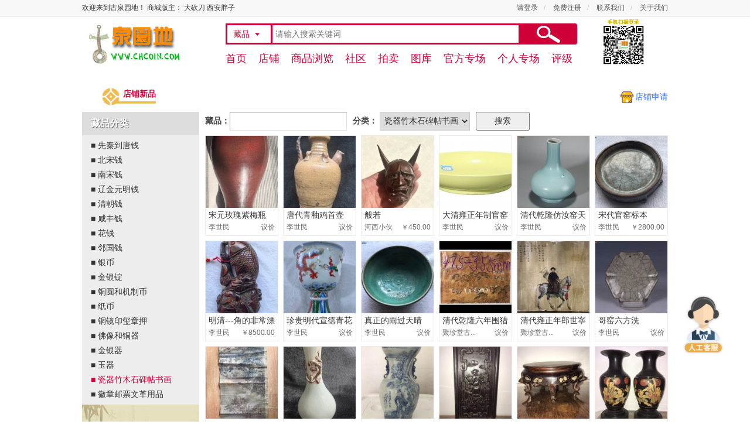

--- FILE ---
content_type: text/html; charset=UTF-8
request_url: http://shop.chcoin.com/item-0-19-0-0.html
body_size: 5723
content:
<!doctype html>
<html>
<head>
<meta charset="utf-8">
<title>瓷器竹木石碑帖书画-园地商城</title>
<meta name="keywords" content="园地商城">
<meta name="description" content="园地商城">
<link rel="stylesheet" type="text/css" href="/css/shop.css">
<script type="text/javascript">
var URL = '';
var R_URL = '';
var S_URL = 'https://static.chcoin.com';
</script>
<script type="text/javascript" src="/js/jquery.min.js"></script>
<script type="text/javascript" src="/js/layer/layer.js"></script>
<script type="text/javascript" src="/js/jquery.form.min.js"></script>
<script type="text/javascript" src="/js/shop.js"></script>
<script type="text/javascript" src="//static.chcoin.com/js/tj.pc.js"></script>
</head>
<body>

<div class="topbox">
    <div class="container">
        <ul class="toplt">
            <li>欢迎来到古泉园地！
                商城版主：
                
                    <a href="https://bbs.chcoin.com/un/%E5%A4%A7%E7%A0%8D%E5%88%80">大砍刀</a>
                
                    <a href="https://bbs.chcoin.com/un/%E8%A5%BF%E5%AE%89%E8%83%96%E5%AD%90">西安胖子</a>
                
            </li>
        </ul>
        <ul class="toprt">
            
                <li><a href="https://bbs.chcoin.com/login">请登录</a></li>
                <li> / <a href="https://bbs.chcoin.com/register">免费注册</a></li>
            
            <li> / <a href="https://www.chcoin.com/contactus.html" target="_blank">联系我们</a></li>
            <li> / <a href="https://www.chcoin.com/aboutus.html" target="_blank">关于我们</a></li>
        </ul>
    </div>
</div>

<div class="container header">
    <h1><a href="https://shop.chcoin.com/">古泉园地</a></h1>
    <div class="schbox">
        <form action="https://search.chcoin.com/" method="post" target="_blank">
        <input type="hidden" name="skey" value="4014210e" />
        <input type="hidden" name="type" value="item" />
        <div class="schbar">
            <dl class="schtype">
                <dt><a href="#item">藏品</a><i class="icon-arrowdown"></i></dt>
                <dd>
                    <a href="#shop">店铺</a>
                    <a href="#thread">帖子</a>
                    <a href="#pai">拍卖</a>
                    <a href="#user">用户</a>
                    <a href="#art">文章</a>
                </dd>
            </dl>
            <input type="text" name="kw" value="" placeholder="请输入搜索关键词" class="sch-input">
            <button type="submit" class="sch-submit">搜索</button>
        </div>
        </form>
    </div>
    
    <div class="qrbox"><img src="https://static.chcoin.com/bbs/images/qr2.png"></div>
</div>

<div class="container mainmenu">
    <ul class="indexmenu">
        <li><a href="/">首页</a></li>
        <li><a href="/listing-0-0-0.html">店铺</a></li>
        <li><a href="/item-0-0-0-0.html">商品浏览</a></li>
        <li><a href="http://bbs.chcoin.com/">社区</a></li>
        <li><a href="http://pai.chcoin.com/">拍卖</a></li>
        <li><a href="https://tuku.chcoin.com/">图库</a></li>
        <li><a href="http://pai.chcoin.com/special">官方专场</a></li>
        <li><a href="http://pai.chcoin.com/person">个人专场</a></li>
        <li><a href="http://pingji.chcoin.com/">评级</a></li>
    </ul>
</div>


<!--
<div class="menubox">
    <div class="container">
        <ul class="menu">
            <li><a href="/" class="active">商城首页</a></li>
            <li><a href="/listing-0-1-0.html">商城店铺</a></li>
            <li><a href="/listing-0-2-0.html">专区业主</a></li>
            <li><a href="/item-0-0-0.html">分类浏览</a></li>
            <li><a href="http://bbs.chcoin.com/">社区交流</a></li>
            <li><a href="http://pai.chcoin.com/">在线拍卖</a></li>
            <li><a href="http://pai.chcoin.com/special">官方专场</a></li>
            <li><a href="http://pai.chcoin.com/person">个人专场</a></li>
        </ul>
        <ul class="menu fr">
            
            <li><a href="/apply"><img src="/images/shop.png">申请店铺</a></li>
            
        </ul>
    </div>
</div>
-->

<!--
<dl class="container nav">
    <dt>
        <a href="/">首页</a> &raquo;
        <a href="/item-0-0-0.html">分类浏览</a> &raquo;
        瓷器竹木石碑帖书画
    </dt>
</dl>
-->

<dl class="container navx">
    <dt>
        <strong>店铺新品</strong>
    </dt>
    <dd>
        <p class="applyshop"><img src="/images/shop.png"><a href="/apply">店铺申请</a></p>
    </dd>
</dl>

<div class="container shopbox">
    <div class="ltbox">
        <div class="cate-title1"><h2>藏品分类</h2></div>
        <div class="catebox1">
            <ul class="shop-cate">
                
                <li><a href="/item-0-1-0-0.html">■ 先秦到唐钱</a></li>
                
                <li><a href="/item-0-2-0-0.html">■ 北宋钱</a></li>
                
                <li><a href="/item-0-3-0-0.html">■ 南宋钱</a></li>
                
                <li><a href="/item-0-24-0-0.html">■ 辽金元明钱 </a></li>
                
                <li><a href="/item-0-18-0-0.html">■ 清朝钱</a></li>
                
                <li><a href="/item-0-11-0-0.html">■ 咸丰钱</a></li>
                
                <li><a href="/item-0-10-0-0.html">■ 花钱</a></li>
                
                <li><a href="/item-0-12-0-0.html">■ 邻国钱</a></li>
                
                <li><a href="/item-0-13-0-0.html">■ 银币 </a></li>
                
                <li><a href="/item-0-25-0-0.html">■ 金银锭</a></li>
                
                <li><a href="/item-0-14-0-0.html">■ 铜圆和机制币 </a></li>
                
                <li><a href="/item-0-23-0-0.html">■ 纸币 </a></li>
                
                <li><a href="/item-0-15-0-0.html">■ 铜镜印玺章押</a></li>
                
                <li><a href="/item-0-16-0-0.html">■ 佛像和铜器</a></li>
                
                <li><a href="/item-0-21-0-0.html">■ 金银器 &nbsp; </a></li>
                
                <li><a href="/item-0-22-0-0.html">■ 玉器 </a></li>
                
                <li><a href="/item-0-19-0-0.html" class="active">■ 瓷器竹木石碑帖书画</a></li>
                
                <li><a href="/item-0-20-0-0.html">■ 徽章邮票文革用品</a></li>
                
            </ul>
        </div>
        <!-- <div class="cate-title2"><h2>热推商品</h2></div> -->
        <div class="catebox2">
            <ul>
                
                <li><a href="https://shop.chcoin.com/10065" target="_blank"><img src="https://pic2.chcoin.com/178,0114d3976bbd1576.jpg" width="100%" /></a></li>
                
                <li><a href="https://shop.chcoin.com/410014" target="_blank"><img src="https://pic2.chcoin.com/180,0114d391fcf310de.jpg" width="100%" /></a></li>
                
                <li><a href="https://shop.chcoin.com/28113" target="_blank"><img src="https://pic2.chcoin.com/178,0114d395c744f525.jpg" width="100%" /></a></li>
                
            </ul>
        </div>
    </div>
    <div class="rtbox">
        <div class="schitem">
            <form method="post" action="/item-0-0-0-0.html">
            <ul>
                <li><label>藏品：</label><input type="text" name="itemname" value="" class="w200"></li>
                <li><label>分类：</label>
                    <select name="cateid">
                        <option value="0">全部</option>
                        
                            <option value="1">先秦到唐钱</option>
                        
                            <option value="2">北宋钱</option>
                        
                            <option value="3">南宋钱</option>
                        
                            <option value="24">辽金元明钱 </option>
                        
                            <option value="18">清朝钱</option>
                        
                            <option value="11">咸丰钱</option>
                        
                            <option value="10">花钱</option>
                        
                            <option value="12">邻国钱</option>
                        
                            <option value="13">银币 </option>
                        
                            <option value="25">金银锭</option>
                        
                            <option value="14">铜圆和机制币 </option>
                        
                            <option value="23">纸币 </option>
                        
                            <option value="15">铜镜印玺章押</option>
                        
                            <option value="16">佛像和铜器</option>
                        
                            <option value="21">金银器 &nbsp; </option>
                        
                            <option value="22">玉器 </option>
                        
                            <option value="19" selected="selected">瓷器竹木石碑帖书画</option>
                        
                            <option value="20">徽章邮票文革用品</option>
                        
                    </select>
                </li>
                <li><input type="submit" value="搜索"></li>
            </ul>
            </form>
        </div>
        <ul class="itemlist">
            
            <li>
                <a href="/item/293493.html">
                    <span><img src="https://pic2.chcoin.com/Y/189,0125b9945343e087.jpg"></span>
                    <h2>宋元玫瑰紫梅瓶</h2>
                </a>
                <a href="https://shop.chcoin.com/10065"><h3>李世民 <span>议价</span></h3></a>
            </li>
            
            <li>
                <a href="/item/293207.html">
                    <span><img src="https://pic2.chcoin.com/Y/198,0129ac124b368ce2.jpg"></span>
                    <h2>唐代青釉鸡首壶</h2>
                </a>
                <a href="https://shop.chcoin.com/10065"><h3>李世民 <span>议价</span></h3></a>
            </li>
            
            <li>
                <a href="/item/293125.html">
                    <span><img src="https://pic2.chcoin.com/Y/191,012393e979b214b2.jpg"></span>
                    <h2>般若</h2>
                </a>
                <a href="https://shop.chcoin.com/117012"><h3>河西小伙 <span>￥450.00</span></h3></a>
            </li>
            
            <li>
                <a href="/item/293029.html">
                    <span><img src="https://pic2.chcoin.com/Y/182,011e40c47cad4296.jpg"></span>
                    <h2>大清雍正年制官窑黄釉盘</h2>
                </a>
                <a href="https://shop.chcoin.com/10065"><h3>李世民 <span>议价</span></h3></a>
            </li>
            
            <li>
                <a href="/item/292972.html">
                    <span><img src="https://pic2.chcoin.com/Y/175,0118e9f3901783c4.jpg"></span>
                    <h2>清代乾隆仿汝窑天球瓶</h2>
                </a>
                <a href="https://shop.chcoin.com/10065"><h3>李世民 <span>议价</span></h3></a>
            </li>
            
            <li>
                <a href="/item/292490.html">
                    <span><img src="https://pic2.chcoin.com/Y/171,010e0b079e89f051.jpg"></span>
                    <h2>宋代官窑标本</h2>
                </a>
                <a href="https://shop.chcoin.com/10065"><h3>李世民 <span>￥2800.00</span></h3></a>
            </li>
            
            <li>
                <a href="/item/291314.html">
                    <span><img src="https://pic2.chcoin.com/Y/164,01023c49946a9cb5.jpg"></span>
                    <h2>明清---角的非常漂连年有鱼</h2>
                </a>
                <a href="https://shop.chcoin.com/10065"><h3>李世民 <span>￥8500.00</span></h3></a>
            </li>
            
            <li>
                <a href="/item/290859.html">
                    <span><img src="https://pic2.chcoin.com/Y/157,fcff4e69681356.jpg"></span>
                    <h2>珍贵明代宣德青花五彩高足碗</h2>
                </a>
                <a href="https://shop.chcoin.com/10065"><h3>李世民 <span>议价</span></h3></a>
            </li>
            
            <li>
                <a href="/item/290671.html">
                    <span><img src="https://pic2.chcoin.com/Y/157,fb73f99219437f.jpg"></span>
                    <h2>真正的雨过天晴</h2>
                </a>
                <a href="https://shop.chcoin.com/10065"><h3>李世民 <span>议价</span></h3></a>
            </li>
            
            <li>
                <a href="/item/290606.html">
                    <span><img src="https://pic2.chcoin.com/Y/158,fafc3895207a8c.jpg"></span>
                    <h2>清代乾隆六年围猎图，保真。</h2>
                </a>
                <a href="https://shop.chcoin.com/410014"><h3>聚珍堂古... <span>议价</span></h3></a>
            </li>
            
            <li>
                <a href="/item/290577.html">
                    <span><img src="https://pic2.chcoin.com/Y/162,fabd094c9bf160.jpg"></span>
                    <h2>清代雍正年郎世寧画果亲王西南平定凯弦归来</h2>
                </a>
                <a href="https://shop.chcoin.com/410014"><h3>聚珍堂古... <span>议价</span></h3></a>
            </li>
            
            <li>
                <a href="/item/290576.html">
                    <span><img src="https://pic2.chcoin.com/Y/158,faaaa660e10cf7.jpg"></span>
                    <h2>哥窑六方洗</h2>
                </a>
                <a href="https://shop.chcoin.com/10065"><h3>李世民 <span>议价</span></h3></a>
            </li>
            
            <li>
                <a href="/item/290575.html">
                    <span><img src="https://pic2.chcoin.com/Y/161,fa7f947195d5b3.jpg"></span>
                    <h2>明代宫延画六张连环画，10·2平尺，保真。</h2>
                </a>
                <a href="https://shop.chcoin.com/410014"><h3>聚珍堂古... <span>议价</span></h3></a>
            </li>
            
            <li>
                <a href="/item/290574.html">
                    <span><img src="https://pic2.chcoin.com/Y/158,fa686969e36787.jpg"></span>
                    <h2>元明白釉塑贴红蟠螭纹长颈瓶</h2>
                </a>
                <a href="https://shop.chcoin.com/10065"><h3>李世民 <span>议价</span></h3></a>
            </li>
            
            <li>
                <a href="/item/290438.html">
                    <span><img src="https://pic2.chcoin.com/Y/162,f97c57d20e96be.jpg"></span>
                    <h2>元代元青花刘海吸金蟾，釉面特别细腻，保真。</h2>
                </a>
                <a href="https://shop.chcoin.com/410014"><h3>聚珍堂古... <span>议价</span></h3></a>
            </li>
            
            <li>
                <a href="/item/290104.html">
                    <span><img src="https://pic2.chcoin.com/Y/159,f65d10add60071.jpg"></span>
                    <h2>清代紫檀床头八仙、其中四仙，保真，</h2>
                </a>
                <a href="https://shop.chcoin.com/410014"><h3>聚珍堂古... <span>议价</span></h3></a>
            </li>
            
            <li>
                <a href="/item/290101.html">
                    <span><img src="https://pic2.chcoin.com/Y/158,f652ed024bddb7.jpg"></span>
                    <h2>清代黄花梨托盘保真。</h2>
                </a>
                <a href="https://shop.chcoin.com/410014"><h3>聚珍堂古... <span>议价</span></h3></a>
            </li>
            
            <li>
                <a href="/item/290100.html">
                    <span><img src="https://pic2.chcoin.com/Y/151,f64d54eb88a2c7.jpg"></span>
                    <h2>清代木漆器瓶五子凳科一对。</h2>
                </a>
                <a href="https://shop.chcoin.com/410014"><h3>聚珍堂古... <span>议价</span></h3></a>
            </li>
            
            <li>
                <a href="/item/290099.html">
                    <span><img src="https://pic2.chcoin.com/Y/157,f64b2d7b02600c.jpg"></span>
                    <h2>元代早期元青花狮子瓷尊，保真。</h2>
                </a>
                <a href="https://shop.chcoin.com/410014"><h3>聚珍堂古... <span>议价</span></h3></a>
            </li>
            
            <li>
                <a href="/item/290064.html">
                    <span><img src="https://pic2.chcoin.com/Y/154,f6096ff812fcad.jpg"></span>
                    <h2>元代元青花老寿星完美，保真。</h2>
                </a>
                <a href="https://shop.chcoin.com/410014"><h3>聚珍堂古... <span>议价</span></h3></a>
            </li>
            
            <li>
                <a href="/item/290063.html">
                    <span><img src="https://pic2.chcoin.com/Y/152,f608c110bf4cdc.jpg"></span>
                    <h2>元代元青花刘海吸金蟾，保真。</h2>
                </a>
                <a href="https://shop.chcoin.com/410014"><h3>聚珍堂古... <span>议价</span></h3></a>
            </li>
            
            <li>
                <a href="/item/289981.html">
                    <span><img src="https://pic2.chcoin.com/Y/154,f554f3529ba931.jpg"></span>
                    <h2>清代端砚有石眼，保真。</h2>
                </a>
                <a href="https://shop.chcoin.com/410014"><h3>聚珍堂古... <span>议价</span></h3></a>
            </li>
            
            <li>
                <a href="/item/289931.html">
                    <span><img src="https://pic2.chcoin.com/Y/156,f4fccfa84b34f6.jpg"></span>
                    <h2>明代人物装春宫图竹管保真。</h2>
                </a>
                <a href="https://shop.chcoin.com/410014"><h3>聚珍堂古... <span>议价</span></h3></a>
            </li>
            
            <li>
                <a href="/item/289930.html">
                    <span><img src="https://pic2.chcoin.com/Y/151,f4fc225c7087c3.jpg"></span>
                    <h2>明代九狮子太保装春宫图竹管保真。</h2>
                </a>
                <a href="https://shop.chcoin.com/410014"><h3>聚珍堂古... <span>议价</span></h3></a>
            </li>
            
            <li>
                <a href="/item/289927.html">
                    <span><img src="https://pic2.chcoin.com/Y/154,f4f962bc49f9d7.jpg"></span>
                    <h2>清代光绪年铭人画搞，保真。</h2>
                </a>
                <a href="https://shop.chcoin.com/410014"><h3>聚珍堂古... <span>议价</span></h3></a>
            </li>
            
            <li>
                <a href="/item/289909.html">
                    <span><img src="https://pic2.chcoin.com/Y/156,f4efd612c34d04.jpg"></span>
                    <h2>清代西角算盘珠子，黄花梨木匡。</h2>
                </a>
                <a href="https://shop.chcoin.com/410014"><h3>聚珍堂古... <span>议价</span></h3></a>
            </li>
            
            <li>
                <a href="/item/289843.html">
                    <span><img src="https://pic2.chcoin.com/Y/153,f4ba0cfa64e204.jpg"></span>
                    <h2>明代黄花梨笔筒。</h2>
                </a>
                <a href="https://shop.chcoin.com/410014"><h3>聚珍堂古... <span>议价</span></h3></a>
            </li>
            
            <li>
                <a href="/item/289842.html">
                    <span><img src="https://pic2.chcoin.com/Y/152,f4b64bd51616a5.jpg"></span>
                    <h2>明代黄花梨瓷器托，完美，保真。</h2>
                </a>
                <a href="https://shop.chcoin.com/410014"><h3>聚珍堂古... <span>议价</span></h3></a>
            </li>
            
            <li>
                <a href="/item/289841.html">
                    <span><img src="https://pic2.chcoin.com/Y/155,f4b54b4bf277e7.jpg"></span>
                    <h2>北宋白玉欢欢喜喜，完美，保真。</h2>
                </a>
                <a href="https://shop.chcoin.com/410014"><h3>聚珍堂古... <span>议价</span></h3></a>
            </li>
            
            <li>
                <a href="/item/289839.html">
                    <span><img src="https://pic2.chcoin.com/Y/152,f4a884fedf8d8e.jpg"></span>
                    <h2>明代黄花梨托盘独板，保真。8仟</h2>
                </a>
                <a href="https://shop.chcoin.com/410014"><h3>聚珍堂古... <span>议价</span></h3></a>
            </li>
            
            <li>
                <a href="/item/289799.html">
                    <span><img src="https://pic2.chcoin.com/Y/156,f4883e88bf1c85.jpg"></span>
                    <h2>清代文山赠索坚夫人乾隆3年铭，黄扬木，保真。</h2>
                </a>
                <a href="https://shop.chcoin.com/410014"><h3>聚珍堂古... <span>议价</span></h3></a>
            </li>
            
            <li>
                <a href="/item/289796.html">
                    <span><img src="https://pic2.chcoin.com/Y/151,f473181a969c1b.jpg"></span>
                    <h2>清代手工画本一套4本：保真。</h2>
                </a>
                <a href="https://shop.chcoin.com/410014"><h3>聚珍堂古... <span>议价</span></h3></a>
            </li>
            
            <li>
                <a href="/item/289795.html">
                    <span><img src="https://pic2.chcoin.com/Y/151,f471824dda100b.jpg"></span>
                    <h2>清代乾隆年制祭红釉天球瓶，官窑，保真。</h2>
                </a>
                <a href="https://shop.chcoin.com/410014"><h3>聚珍堂古... <span>议价</span></h3></a>
            </li>
            
            <li>
                <a href="/item/289757.html">
                    <span><img src="https://pic2.chcoin.com/Y/152,f4421312c26bc1.jpg"></span>
                    <h2>清代康熙年制青花加紫麒麟送子，官窑，保真。</h2>
                </a>
                <a href="https://shop.chcoin.com/410014"><h3>聚珍堂古... <span>议价</span></h3></a>
            </li>
            
            <li>
                <a href="/item/289756.html">
                    <span><img src="https://pic2.chcoin.com/Y/155,f4418c5c81bc95.jpg"></span>
                    <h2>清代乾隆瓷器帽筒刘海吸金蟾，保真。</h2>
                </a>
                <a href="https://shop.chcoin.com/410014"><h3>聚珍堂古... <span>议价</span></h3></a>
            </li>
            
            <li>
                <a href="/item/289755.html">
                    <span><img src="https://pic2.chcoin.com/Y/155,f434b22c53a701.jpg"></span>
                    <h2>清代豆青釉小碟完美，保真。</h2>
                </a>
                <a href="https://shop.chcoin.com/410014"><h3>聚珍堂古... <span>议价</span></h3></a>
            </li>
            
            <li>
                <a href="/item/289754.html">
                    <span><img src="https://pic2.chcoin.com/Y/151,f4315e51968440.jpg"></span>
                    <h2>元代元青花小碟保真。</h2>
                </a>
                <a href="https://shop.chcoin.com/410014"><h3>聚珍堂古... <span>议价</span></h3></a>
            </li>
            
            <li>
                <a href="/item/289753.html">
                    <span><img src="https://pic2.chcoin.com/Y/151,f42e6303c3ab64.jpg"></span>
                    <h2>明代青花斗彩麒麟酒杯保真：完美。</h2>
                </a>
                <a href="https://shop.chcoin.com/410014"><h3>聚珍堂古... <span>议价</span></h3></a>
            </li>
            
            <li>
                <a href="/item/289752.html">
                    <span><img src="https://pic2.chcoin.com/Y/151,f41bdc5d7bf08b.jpg"></span>
                    <h2>清代康熙年制张国老倒奇驴，保真。</h2>
                </a>
                <a href="https://shop.chcoin.com/410014"><h3>聚珍堂古... <span>议价</span></h3></a>
            </li>
            
            <li>
                <a href="/item/289751.html">
                    <span><img src="https://pic2.chcoin.com/Y/151,f41a7c9922acbf.jpg"></span>
                    <h2>清代康熙年早期粥罐，保真。画博古。</h2>
                </a>
                <a href="https://shop.chcoin.com/410014"><h3>聚珍堂古... <span>议价</span></h3></a>
            </li>
            
            <li>
                <a href="/item/289708.html">
                    <span><img src="https://pic2.chcoin.com/Y/154,f401539b0eadb9.jpg"></span>
                    <h2>元青花釉里红鱼澡纹，官窑，保真。</h2>
                </a>
                <a href="https://shop.chcoin.com/410014"><h3>聚珍堂古... <span>议价</span></h3></a>
            </li>
            
            <li>
                <a href="/item/289707.html">
                    <span><img src="https://pic2.chcoin.com/Y/154,f3ff6f683f9fff.jpg"></span>
                    <h2>元代元青花大龙纹碗官窑保真：</h2>
                </a>
                <a href="https://shop.chcoin.com/410014"><h3>聚珍堂古... <span>议价</span></h3></a>
            </li>
            
            <li>
                <a href="/item/289706.html">
                    <span><img src="https://pic2.chcoin.com/Y/153,f3fa5eb808b58d.jpg"></span>
                    <h2>洪宪年制官窑，保真。</h2>
                </a>
                <a href="https://shop.chcoin.com/410014"><h3>聚珍堂古... <span>议价</span></h3></a>
            </li>
            
            <li>
                <a href="/item/289705.html">
                    <span><img src="https://pic2.chcoin.com/Y/154,f3f7bef26422ff.jpg"></span>
                    <h2>清代乾隆年制官窑，保真。</h2>
                </a>
                <a href="https://shop.chcoin.com/410014"><h3>聚珍堂古... <span>议价</span></h3></a>
            </li>
            
            <li>
                <a href="/item/289704.html">
                    <span><img src="https://pic2.chcoin.com/Y/156,f3d4720f5679cc.jpg"></span>
                    <h2>清代康熙年制鼻烟壶，官窑，保真。</h2>
                </a>
                <a href="https://shop.chcoin.com/410014"><h3>聚珍堂古... <span>议价</span></h3></a>
            </li>
            
            <li>
                <a href="/item/289703.html">
                    <span><img src="https://pic2.chcoin.com/Y/152,f3d01544fca4d6.jpg"></span>
                    <h2>元代元青花花瓶官窑保真。</h2>
                </a>
                <a href="https://shop.chcoin.com/410014"><h3>聚珍堂古... <span>议价</span></h3></a>
            </li>
            
            <li>
                <a href="/item/289702.html">
                    <span><img src="https://pic2.chcoin.com/Y/154,f3cf327248241e.jpg"></span>
                    <h2>元代元青花早期菊花花瓶一对保真。</h2>
                </a>
                <a href="https://shop.chcoin.com/410014"><h3>聚珍堂古... <span>议价</span></h3></a>
            </li>
            
            <li>
                <a href="/item/289701.html">
                    <span><img src="https://pic2.chcoin.com/Y/155,f3ce7f959b3298.jpg"></span>
                    <h2>元代：元青花酒壶保真官窑。</h2>
                </a>
                <a href="https://shop.chcoin.com/410014"><h3>聚珍堂古... <span>议价</span></h3></a>
            </li>
            
            <li>
                <a href="/item/289665.html">
                    <span><img src="https://pic2.chcoin.com/Y/153,f3b248e5000c85.jpg"></span>
                    <h2>清代康熙年制吉祥如意官窑，保真。</h2>
                </a>
                <a href="https://shop.chcoin.com/410014"><h3>聚珍堂古... <span>议价</span></h3></a>
            </li>
            
            <li>
                <a href="/item/289664.html">
                    <span><img src="https://pic2.chcoin.com/Y/155,f3b1e9f9c1b72c.jpg"></span>
                    <h2>清代同治年制粉彩牡丹花卉茶叶罐，官窑：完美，保真。</h2>
                </a>
                <a href="https://shop.chcoin.com/410014"><h3>聚珍堂古... <span>议价</span></h3></a>
            </li>
            
            <li>
                <a href="/item/289524.html">
                    <span><img src="https://pic2.chcoin.com/Y/153,f2b861e0e765d8.jpg"></span>
                    <h2>清代大清同治年制官窑：保真。</h2>
                </a>
                <a href="https://shop.chcoin.com/410014"><h3>聚珍堂古... <span>议价</span></h3></a>
            </li>
            
            <li>
                <a href="/item/289519.html">
                    <span><img src="https://pic2.chcoin.com/Y/156,f2a93894c7948d.jpg"></span>
                    <h2>清代同治年制官窑：画八仙，浅降彩，保真。</h2>
                </a>
                <a href="https://shop.chcoin.com/410014"><h3>聚珍堂古... <span>议价</span></h3></a>
            </li>
            
            <li>
                <a href="/item/289518.html">
                    <span><img src="https://pic2.chcoin.com/Y/151,f2a63eed8dc886.jpg"></span>
                    <h2>清代同治年制官窑，保真。</h2>
                </a>
                <a href="https://shop.chcoin.com/410014"><h3>聚珍堂古... <span>议价</span></h3></a>
            </li>
            
            <li>
                <a href="/item/289517.html">
                    <span><img src="https://pic2.chcoin.com/Y/156,f2a4b1b67a0b70.jpg"></span>
                    <h2>清代乾隆粉彩蝴蝶壶，保真。</h2>
                </a>
                <a href="https://shop.chcoin.com/410014"><h3>聚珍堂古... <span>议价</span></h3></a>
            </li>
            
            <li>
                <a href="/item/289482.html">
                    <span><img src="https://pic2.chcoin.com/Y/151,f26464b0335122.jpg"></span>
                    <h2>元代元青花碗，保真。</h2>
                </a>
                <a href="https://shop.chcoin.com/410014"><h3>聚珍堂古... <span>议价</span></h3></a>
            </li>
            
            <li>
                <a href="/item/289481.html">
                    <span><img src="https://pic2.chcoin.com/Y/152,f260ba0d579727.jpg"></span>
                    <h2>清代乾隆年简凡红壸，保真。</h2>
                </a>
                <a href="https://shop.chcoin.com/410014"><h3>聚珍堂古... <span>议价</span></h3></a>
            </li>
            
            <li>
                <a href="/item/289480.html">
                    <span><img src="https://pic2.chcoin.com/Y/155,f25e811cb8518e.jpg"></span>
                    <h2>北宋青白瓷瓶：保真。</h2>
                </a>
                <a href="https://shop.chcoin.com/410014"><h3>聚珍堂古... <span>议价</span></h3></a>
            </li>
            
            <li>
                <a href="/item/289479.html">
                    <span><img src="https://pic2.chcoin.com/Y/154,f25d40783b6223.jpg"></span>
                    <h2>清代乾隆年制粉彩壶官窑，保真。</h2>
                </a>
                <a href="https://shop.chcoin.com/410014"><h3>聚珍堂古... <span>议价</span></h3></a>
            </li>
            
            <li>
                <a href="/item/289442.html">
                    <span><img src="https://pic2.chcoin.com/Y/154,f22f8a6c086473.jpg"></span>
                    <h2>清代乾隆粉彩壶，保真。</h2>
                </a>
                <a href="https://shop.chcoin.com/410014"><h3>聚珍堂古... <span>议价</span></h3></a>
            </li>
            
            <li>
                <a href="/item/289441.html">
                    <span><img src="https://pic2.chcoin.com/Y/155,f22ea928dfe7f2.jpg"></span>
                    <h2>清代同治年制：官窑，保真。</h2>
                </a>
                <a href="https://shop.chcoin.com/410014"><h3>聚珍堂古... <span>议价</span></h3></a>
            </li>
            
        </ul>
        
        <div class="pagebox">
            <div class="pager">
                
                    
                        <strong>1</strong>
                    
                
                    
                        <a href="/item-0-19-0-2.html?itemname=">2</a>
                    
                
                    
                        <a href="/item-0-19-0-3.html?itemname=">3</a>
                    
                
                    
                        <a href="/item-0-19-0-4.html?itemname=">4</a>
                    
                
                    
                        <a href="/item-0-19-0-5.html?itemname=">5</a>
                    
                
                    
                        <a href="/item-0-19-0-6.html?itemname=">6</a>
                    
                
                    
                        <a href="/item-0-19-0-7.html?itemname=">7</a>
                    
                
                    
                        <a href="/item-0-19-0-8.html?itemname=">8</a>
                    
                
                    
                        <a href="/item-0-19-0-9.html?itemname=">9</a>
                    
                
                    
                        <a href="/item-0-19-0-10.html?itemname=">10</a>
                    
                
                    
                        <a href="/item-0-19-0-2.html?itemname=">&raquo;</a>
                    
                
                    
                        <span>...</span>
                    
                
                    
                        <a href="/item-0-19-0-25.html?itemname=">25</a>
                    
                
            </div>
        </div>
    </div>
</div>

<div class="clear"></div>
<div class="footer">
    <div class="container">
        <div class="copybox">
            <p class="linkbox">
                <a href="http://www.chcoin.com/">网站首页</a> <span>|</span> 
                <a href="http://bbs.chcoin.com/show-8428780.html">广告服务</a> <span>|</span> 
                <a href="http://www.chcoin.com/aboutus.html">关于我们</a> <span>|</span>
                <a href="http://www.chcoin.com/contactus.html">联系我们</a> <span>|</span>
                <a href="http://www.chcoin.com/sitemap.html">网站地图</a>
            </p>
            <p>版权所有 &copy; <a href="https://www.chcoin.com/">长沙古泉园地拍卖有限公司 北京古泉园地国际拍卖有限公司 2025</a> <a href="http://www.miitbeian.gov.cn/" target="_blank">湘ICP备19000294号</a></p>
        </div>
    </div>
</div>



<div style="position: fixed;
    right: 30px;
    top: 70%;
    text-align: center;
    cursor: pointer;
    z-index: 99999;
    width: 100px;
    height: 100px;"><a href="https://work.weixin.qq.com/kfid/kfc1011fd529b769ffc" target="_blank"><img style="width:100%" src="https://static.chcoin.com/images/kefu.png"></a></div>
</body>
</html>

--- FILE ---
content_type: text/css
request_url: http://shop.chcoin.com/css/shop.css
body_size: 9456
content:
*,body{margin:0; padding:0; box-sizing: border-box; font-style: normal; font-weight: normal;}
body{min-width: 1200px; background:#fff; color:#333; font-size:14px; line-height:1.6; font-family: "Microsoft Yahei", SimSun, Tahoma, Arial;}
input, textarea, select, button{color:#333; font-size:14px; line-height:1.6; font-family: "Microsoft Yahei", SimSun, Tahoma, Arial;}
div, form, ul, li, dl, dt, dd, ol, img, h1, h2, h3, h4, h5, h6{margin:0; padding:0; border:none;}
ul,li{list-style:none outside none;}
body a{color:#333; text-decoration:none; outline: none;}
body a:hover, body a:active{color:#ae0927; text-decoration:underline;}
.hide{display: none;}
.show{display: block;}
.clear{clear: both; font-size:0;}
.fl{float: left!important;}
.fr{float: right!important;}
.mtop0{margin-top: 0px!important;}
.mtop5{margin-top: 5px!important;}
.mtop10{margin-top: 10px!important;}
.mtop20{margin-top: 20px!important;}
.w10{width: 10px;}
.w20{width: 20px;}
.w40{width: 40px;}
.w50{width: 50px;}
.w60{width: 60px;}
.w80{width: 80px;}
.w100{width: 100px;}
.w120{width: 120px;}
.w160{width: 160px;}
.w200{width: 200px;}
.w300{width: 300px;}
.w400{width: 400px;}
.w500{width: 500px;}
.w800{width: 800px;}
.p50{width: 50%;}
.p90{width: 90%;}
.p98{width: 98%;}
.p99{width: 99%;}
.p100{width: 100%;}

.t-left{text-align: left !important;}
.t-right{text-align: right !important;}
.t-center{text-align: center !important;}
.v-center{vertical-align: middle !important;}

.green{color: green;}
.blue{color: blue;}
.orange{color: orange;}
.red{color: red;}
.info{color: #aa6a5b}
.rmb, .rmb2{color: #c00;}
.px12{font-size: 12px;}
.px16{font-size: 16px;}

[class ^= "btn-"], [class *= " btn-"]{display: inline-block; height: 2em; line-height: 1; font-size:1em; outline: none; text-decoration: none; cursor: pointer; padding: 0.4em .6em; border-radius: .5em; appearance:none; -webkit-appearance: none;}
.btn-xs{height: 24px; font-size:12px;}
.btn-md{height: 28px; font-size:14px;}
.btn-lg{height: 32px; font-size:16px;}
.btn-0, a.btn-0, input.btn-0{border:1px solid #ccc; background: #fff; color: #666!important;}
.btn-1, a.btn-1, input.btn-1{border:1px solid #357ebd; background: #428bca; color: #fff!important;}
.btn-1:hover, a.btn-1:hover, input.btn-1:hover{border: 1px solid #285e8e; background: #3276b1;}
.btn-2, a.btn-2, input.btn-2{border:1px solid #4cae4c; background: #5cb85c; color: #fff!important;}
.btn-2:hover, a.btn-2:hover, input.btn-2:hover{border: 1px solid #398439; background: #47a447;}
.btn-3, a.btn-3, input.btn-3{border:1px solid #d43f3a; background: #d9534f; color: #fff!important;}
.btn-3:hover, a.btn-3:hover, input.btn-3:hover{border:1px solid #ac2925; background: #d2322d;}
.btn-4, a.btn-4, input.btn-4{border:1px solid #aa6a5b; background: #aa6a5b; color: #fff!important;}
.btn-4:hover, a.btn-4:hover, input.btn-4:hover{border:1px solid #aa6a5b; background: #581e11;}
.btn-5, a.btn-5, input.btn-5{border:1px solid #aa6a5b; background: #fff; color: #aa6a5b!important; border-radius: 0; padding: 0.4em 0.8em;}
.btn-5:hover, a.btn-5:hover, input.btn-5:hover{border:1px solid #aa6a5b;}

@font-face {
    font-family: "iconfont";
    src:url('iconfont.eot?#abc');
    src:url('iconfont.eot?#iefixabc') format('embedded-opentype'),
        url('iconfont.ttf') format("truetype");
    font-weight: normal;
    font-style: normal;
}
[class^="icon-"], [class*=" icon-"] {
    font-family: "iconfont";
    speak: none;
    font-style: normal;
    font-weight: normal;
    font-variant: normal;
    text-transform: none;
    line-height: 1;
    /* Better Font Rendering =========== */
    -webkit-font-smoothing: antialiased;
    -moz-osx-font-smoothing: grayscale;
}
.icon-tips:before{content: "\e506";}
.icon-arrowleft:before{content: "\e602";}
.icon-arrowright:before{content: "\e601";}
.icon-arrowdown:before {content: "\e603";}
#jquery-lightbox *{box-sizing: content-box;}

.container{width:1000px; margin:0 auto;}

.topbanner{width:100%; overflow: hidden; font-size: 0;}
.topbanner img{width: 100%;}

.topbox{width:100%; height:28px; line-height:27px; font-size: 12px; overflow: hidden; background:#f9f8f8; border-bottom:1px solid #cdcdcd;}
.topbox li{float:left;}
.toplt{float:left;}
.toplt li{margin-right:10px;}
.toprt{float:right;}
.toprt li{margin-left:10px; color: #ccc;}
.toprt li a{margin-left: 10px; color: #555;}

.header{margin-top:10px; position: relative;}
.header h1, .header h2{position: absolute; left: 0; top: 0; width:172px; height:70px; overflow:hidden; text-indent:-9999px; font-size:16px; background:url(../images/logo.png) left center no-repeat;}
.header h1 a, .header h2 a{display: block; width:172px; height:70px; line-height:70px;}
.header .schbox{margin: 12px 152px 0 242px; width:606px; text-align:left;}
.header .schbox .schbar{width: 600px; margin: 0 auto;}
.header .schbox .schtype{float: left; color: #666; position: relative;}
.header .schbox .schtype dt{width: 80px; height: 36px; line-height: 30px; padding-left: 10px; border: 3px solid #cf0038; cursor: pointer;}
.header .schbox .schtype dd{display: none; width: 80px; position: absolute; top: 36px; left: 0; line-height: 30px; z-index: 99; padding-left: 10px; cursor: pointer; border: 3px solid #cf0038; border-top: 0; background: #fff;}
.header .schbox .schtype dd.show{display: block;}
.header .schbox .schtype a{color: #cf0038;}
.header .schbox .schtype dd a{display: block;}
.header .schbox .schtype i{font-size: 16px; margin-left: 5px; vertical-align: middle; color: #cf0038;}
.header .schbox .sch-input{float:left; width: 420px; height: 36px; line-height: 34px; padding-left: 5px; padding-bottom:1px; border: 3px solid #cf0038; border-right:0; border-left: 0; outline: none;}
.header .schbox .sch-submit{float:left; width: 100px; height: 36px; line-height: 34px; font-size: 16px; background: url(../images/schbg.jpg) left center no-repeat; color: #fff; border: none; outline: none; cursor: pointer; text-align: center; text-indent: -9999px;}
.header .qrbox{position: absolute; right: 0; top: -10px; width:152px; height:70px;}
.header .qrbox img{display: block; width: 70px; height: 80px; margin: 0 auto;}

.mainmenu{margin-top: 20px; overflow: hidden;}
.mainmenu .indexmenu{margin-left: 235px; margin-top: 5px; font-size: 18px; overflow: hidden;}
.mainmenu .indexmenu li{float:left; line-height: 38px;}
.mainmenu .indexmenu li a{display: block; height: 38px; font-weight: 500; padding: 0 10px; color: #cf0038;}

.footer{overflow: hidden; margin-top: 20px; padding-bottom: 10px;}
.footer .helpbox{overflow: hidden; margin-top: 10px;}
.footer .helpbox li{float: left; width: 20%; height: 50px; line-height: 50px; font-size:16px; color: #666; text-align: center;}
.footer .helpbox li a{display: block; color: #666;}
.footer .helpbox li i{font-size: 40px; color: #f03231; vertical-align: -7px;}
.footer .copybox{margin-top: 20px; text-align: center; color: #999; font-size: 12px;}
.footer .copybox p{line-height: 1.8;}
.footer .copybox p.linkbox a{margin: 0 10px;}
.footer .copybox p.linkbox span{color: #ddd;}
.footer .copybox a{color: #999;}
.footer .copybox p.certbox{margin: 10px 0; height: 40px; overflow: hidden;}
.footer .copybox p.certbox a{margin: 0 5px;}

.cpinfo{margin:80px auto 80px; width:600px; padding: 10px 20px; overflow:auto; background: #fbfbfb; border: 1px dashed #ccc; position: relative;}
.cpinfo a:link    {text-decoration:none; color:#545454;}
.cpinfo a:visited {text-decoration:none; color:#545454;}
.cpinfo a:hover   {text-decoration:underline; color:#38aa86;}
.cpinfo a:active  {text-decoration:underline; color:#38aa86;}
.cpinfo .iconbox{float:left; width:33px; height:1px;}
.cpinfo .iconbox .iconimg{width:33px; height:33px; position: absolute; top:50%; margin-top:-17px;}
.cpinfo .iconbox .error{background:url(../images/info-icon.png) 0 -35px no-repeat;}
.cpinfo .iconbox .ok{background:url(../images/info-icon.png) 0 0 no-repeat;}
.cpinfo .iconbox .info{background:url(../images/info-icon.png) 0 -68px no-repeat;}
.cpinfo .msgbox{float:left; width:530px; margin-left:45px;}
.cpinfo .msgbox h1{font-size:16px; color:#ff9300;}
.cpinfo .msgbox h2{font-size:14px; font-weight:normal;}
.cpinfo .msgbox h2 span{color:#f00;}
.cpinfo .linkbox{position: absolute; top:8px; right:10px;}

.nav{height: 36px; line-height: 36px; overflow: hidden;}
.nav dt{float: left;}
.nav dt i{vertical-align: -2px;}
.nav dd{float: right;}

.navx{height: 32px; line-height: 32px; overflow: hidden; margin-top: 30px;}
.navx dt{float: left; height: 32px; line-height: 22px; text-indent: 70px; font-weight: bold; color: #666; background: url(../images/navx.jpg) left center no-repeat;}
.navx dt a{font-weight: bold; color: #666;}
.navx dt strong{color: #d00139; font-weight: bold;}
.navx dd{float: right;}
.applyshop{color: #2d70ff;}
.applyshop img{width: 28px; height: 28px; vertical-align: middle;}
.applyshop a{color: #2d70ff;}

.navitem{height: 38px; line-height: 38px; overflow: hidden; background: #cf0038; color: #fff;}
.navitem dt{float: left; text-indent: 50px;}
.navitem dt img{display: inline-block; width: 30px; height: 30px; border-radius: 50%; vertical-align: middle;}
.navitem dd{float: right; font-size: 12px;}
.navitem a, .navitem a:hover{color: #fff;}
.navitem dd a{margin-right: 10px; color: #fff;}

.indexbox{overflow: hidden;}
.indexbox h2{height: 36px; line-height: 35px; font-size: 14px; border-bottom: 1px solid #e9e9e9; text-indent: 10px; color: #666;}
.indexbox .ltbox{float: left; width: 245px; height: 330px; background: #cf0038;}
.indexbox .ltbox h2{height: 50px; border-bottom:0; line-height: 40px; font-size: 18px; text-indent: 65px; color: #fff; background: url(../images/areabar.jpg) left center no-repeat;}
.indexbox .ltbox h2 a{float: right; text-indent: 0; color: #369; margin-right: 10px;}
.indexbox .ltbox ul{overflow: hidden; padding: 0 15px 10px; line-height: 1.4;}
.indexbox .ltbox ul li{margin-top: 10px; color: #fff; position: relative;}
.indexbox .ltbox ul li a{color: #fff; white-space: nowrap; margin: 0 5px;}
.indexbox .rtbox{float: left; width: 750px; margin-left: 5px;}

.indexbox .slidebox{width: 485px; height: 255px; float: left; position: relative; overflow: hidden;}
.indexbox .slidebox img{width: 485px; height: 255px;}
.indexbox .slidebox .minislider-nav{position: absolute; bottom: 0; left: 0; right: 0; text-align: center;}
.indexbox .slidebox .minislider-nav li{display: inline-block; width: 10px; height: 10px; margin: 0 4px;  padding: 3px; background: transparent; border-radius: 50%; overflow: hidden; text-indent: -999em; border: 2px solid #fff; cursor: pointer; filter: alpha(opacity=40); opacity: .4;}
.indexbox .slidebox .minislider-nav li.active{background: #fff; cursor: default; opacity: 1;}
.indexbox .slidebox .minislider-prev, .indexbox .slidebox .minislider-next{display: none; position: absolute; bottom: 50%; width: 30px; height: 40px; margin-top: -20px; line-height: 38px; background: #999; font-size: 26px; text-align: center; color: #fff; cursor: pointer; filter: alpha(opacity=60); opacity: .6;}
.indexbox .slidebox .minislider-prev{left: 0;}
.indexbox .slidebox .minislider-next{right: 0;}
.indexbox .slidebox .minislider-prev:hover, .indexbox .slidebox .minislider-next:hover{color: #fff;}
.indexbox .slidebox .minislider-hover .minislider-prev, .indexbox .slidebox .minislider-hover .minislider-next{display: block;}

.indexbox .aside{width: 260px; margin-left: 5px; float: left;}
.indexbox .aside .login dt{height: 40px; line-height: 40px; text-align: center;}
.indexbox .aside .login dt img{width: 40px; height: 40px; vertical-align: middle; margin-right: 5px; border-radius: 50%;}
.indexbox .aside .login dd{height: 26px; margin-top: 20px; text-align: center;}
.indexbox .aside .login dd a{display: inline-block; width: 25%; height: 26px; line-height: 22px; margin: 0 3px; padding: 0px 5px; color: #ca113a; border: 2px solid #ca113a;}

.indexbox .aside .member dt{height: 40px; line-height: 40px; text-align: center;}
.indexbox .aside .member dt img{width: 40px; height: 40px; vertical-align: middle; margin-right: 5px; border-radius: 50%;}
.indexbox .aside .member dt a{margin-left: 5px; display: inline-block; height: 26px; line-height: 26px; padding: 0 5px; background: #cf0038; color: #fff;}
.indexbox .aside .member dd{height: 36px; margin-top: 10px; text-align: center;}
.indexbox .aside .member dd a{display: inline-block; width: 25%; height: 36px; line-height: 18px; margin: 0 3px; color: #cf0038;}
.indexbox .aside .member dd p{margin: 0; color: #333;}
.indexbox .aside .member dd p em{color: #cf0038;}

.indexbox .aside .notice{height: 154px; margin-top: 15px; background: #fff; font-size: 12px; background: #f6f6f6;}
.indexbox .aside .notice dt{height: 32px; line-height: 32px; background: #e7e7e7; font-size: 14px; text-indent: 10px;}
.indexbox .aside .notice dt a{margin-right: 5px; color: #444;}
.indexbox .aside .notice dt a.active{color: #ce0037;}
.indexbox .aside .notice dd{padding: 5px 10px;}
.indexbox .aside .notice ol{line-height: 1.8; display: none;}
.indexbox .aside .notice ol:first-child{display: block;}
.indexbox .aside .notice li{height: 22px; overflow: hidden;}
.indexbox .aside .notice li a.active{color: #ce0037;}

.indexbox .index-gallery{float: left; position: relative; margin-top: 5px; overflow: hidden;}
.indexbox .index-gallery .thumb-prev{position: absolute; top: 50%; left: 0px; width: 16px; height: 42px; margin-top: -21px; background: url(../images/thumb-prev.png) left center no-repeat; cursor: pointer;}
.indexbox .index-gallery .thumb-next{position: absolute; top: 50%; right: 0px; width: 16px; height: 42px; margin-top: -21px; background: url(../images/thumb-next.png) left center no-repeat; cursor: pointer;}
.indexbox .thumb-box{width: 750px; overflow: hidden;}
.indexbox .thumb-box .wrapper{width: 1000%;}
.indexbox .thumb-box ul{float: left; overflow: hidden;}
.indexbox .thumb-box li{float: left; width: 145px; height: 70px; margin-left: 6px; color: #666;}
.indexbox .thumb-box li:first-child{margin-left: 1px;}
.indexbox .thumb-box li a{display: block;}
.indexbox .thumb-box li img{display: block; width: 145px; height: 70px;}

.annbox{overflow: hidden; margin-top: 10px; border: 1px solid #dfdfdf;}
.annbox .marquee{margin: 5px 10px; overflow: hidden;}
.annbox .marquee div{width: 10000%; overflow: hidden;}
.annbox .marquee div ul{float: left; font-size: 12px;}
.annbox .marquee div ul li{float: left; margin-right: 15px; color: #777;}

.barbox{height: 32px; line-height: 32px; font-size: 14px; color: #fff; background: #488bad;}
.barbox h2{float: left; font-size: 14px; text-indent: 10px;}
.barbox span{float: right; padding-right: 10px;}
.barbox span a{color: #fff;}
.bar_recommend{height: 40px; line-height: 40px; font-size: 14px; color: #cd0039; background: url(../images/bar_recommend.jpg) left center no-repeat;}
.bar_recommend h2{float: left; font-weight: bold; font-size: 16px; text-indent: 76px; line-height: 32px;}
.bar_recommend span{float: right; width: 220px; margin-top: 8px; height: 28px; line-height: 28px; color: #fff; font-size: 14px; text-indent: 18px; background: #cf0038;}
.bar_recommend span a{color: #fff;}
.bar_new1{height: 40px; line-height: 40px; font-size: 14px; color: #f4bc4b; background: url(../images/bar_new1.jpg) left center no-repeat;}
.bar_new1 h2{float: left; font-weight: bold; font-size: 16px; text-indent: 76px; line-height: 32px;}
.bar_new1 span{float: right; padding-right: 10px; font-size: 12px;}
.bar_new2{height: 40px; line-height: 40px; font-size: 14px; color: #d00039; background: url(../images/bar_new2.jpg) left center no-repeat;}
.bar_new2 h2{float: left; font-weight: bold; font-size: 16px; text-indent: 76px; line-height: 32px;}
.bar_new2 span{float: right; padding-right: 10px; font-size: 12px;}
.bar_new3{height: 40px; line-height: 40px; font-size: 14px; color: #d00039; background: url(../images/bar_new3.jpg) left center no-repeat;}
.bar_new3 h2{float: left; font-weight: bold; font-size: 16px; text-indent: 70px; line-height: 32px;}
.bar_new3 span{float: right; padding-right: 10px; font-size: 12px;}

.auction-gallery{margin-top: 5px; position: relative; overflow: hidden;}
.auction-gallery .thumb-prev{position: absolute; top: 50%; left: 0px; width: 16px; height: 42px; margin-top: -21px; background: url(../images/thumb-prev.png) left center no-repeat; cursor: pointer;}
.auction-gallery .thumb-next{position: absolute; top: 50%; right: 0px; width: 16px; height: 42px; margin-top: -21px; background: url(../images/thumb-next.png) left center no-repeat; cursor: pointer;}
.auction-gallery .thumb-box{width: 1008px; margin-left: -8px; overflow: hidden;}
.auction-gallery .thumb-box .wrapper{width: 1000%;}
.auction-gallery .thumb-box ul{float: left; overflow: hidden;}
.auction-gallery .thumb-box li{float: left; width: 104px; margin-left: 8px; color: #666; background: #f2f0f1;}
.auction-gallery .thumb-box li img{display: block; width: 104px; height: 104px;}
.auction-gallery .thumb-box li h2{height: 24px; line-height: 24px; font-size: 14px; padding: 0 5px; overflow: hidden; font-weight: bold;}
.auction-gallery .thumb-box li h3{height: 18px; line-height: 18px; font-size: 12px; color: #666; padding: 0 5px; position: relative; overflow: hidden;}
.auction-gallery .thumb-box li h3 span{position: absolute; top: 0; right: 5px;}
.auction-gallery .thumb-box li h3 em{color: #c00;}
.auction-gallery .thumb-box li h4{margin-top: 5px; padding: 0 5px; font-size: 14px; color: #cf0038; font-weight: bold;}

.index-new1{overflow: hidden; margin-top: 10px;}
.index-new1 .ltbox{width: 780px; float: left;}
.index-new1 .ltbox .new1ad{float: left; margin-top: 10px; width: 190px; height: 372px; background: #e8e8e8;}
.index-new1 .ltbox ul{float: left; width: 590px; height: 382px;}
.index-new1 .ltbox li{margin-top: 10px; width: 135px; float: left; margin-left: 10px; padding-bottom: 5px; border: 1px solid #ebebeb;}
.index-new1 .ltbox li img{display: block; width: 133px; height: 133px;}
.index-new1 .ltbox li h2{height: 24px; line-height: 24px; font-size: 14px; padding: 0 5px; overflow: hidden; font-weight: bold;}
.index-new1 .ltbox li h3{height: 18px; line-height: 18px; font-size: 12px; color: #666; padding: 0 5px; position: relative; overflow: hidden;}
.index-new1 .ltbox li h3 span{position: absolute; top: 0; right: 0;}
.index-new1 .ltbox li h3 em{color: #c00;}
.index-new1 .ltbox li h4{margin-top: 5px; padding: 0 5px; font-size: 14px; color: #cf0038; font-weight: bold;}
.index-new1 .rtbox{width: 220px; float: left;}
.index-new1 .rtbox h2{width: 100%; margin-top: 8px; height: 28px; line-height: 28px; color: #fff; font-size: 14px; text-indent: 38px; background: #cf0038 url(../images/verygood.jpg) 10px center no-repeat;}
.index-new1 .rtbox ul{padding: 5px 15px 0; height: 386px; border: 1px solid #ebebeb; border-top: 0; font-size: 12px;}
.index-new1 .rtbox li{height: 25px; line-height: 25px; overflow: hidden;}
.index-new1 .rtbox li em{display: inline-block; margin-right: 5px; width: 16px; height: 16px; vertical-align: middle; line-height: 16px; text-align: center; color: #fff; background: #bfbfbf;}
.index-new1 .rtbox li em.n1, .index-new1 .rtbox li em.n2, .index-new1 .rtbox li em.n3{background: #e70012;}

.new-gallery{position: relative; margin-top: 10px; overflow: hidden; border: 2px solid #f29c9f;}
.new-gallery .thumb-prev{position: absolute; top: 50%; left: 0px; width: 16px; height: 42px; margin-top: -21px; background: url(../images/thumb-prev.png) left center no-repeat; cursor: pointer;}
.new-gallery .thumb-next{position: absolute; top: 50%; right: 0px; width: 16px; height: 42px; margin-top: -21px; background: url(../images/thumb-next.png) left center no-repeat; cursor: pointer;}
.new-gallery .thumb-box{width: 1000px; overflow: hidden; padding: 5px 0;}
.new-gallery .thumb-box .wrapper{width: 1000%;}
.new-gallery .thumb-box ul{float: left; overflow: hidden;}
.new-gallery .thumb-box li{float: left; width: 160px; height: 160px; margin-left: 5px; color: #666;}
.new-gallery .thumb-box li a{display: block;}
.new-gallery .thumb-box li img{display: block; width: 160px; height: 160px;}

.indexbanner{overflow: hidden; min-height: 100px; background: #e8e8e8;}

.index-new2{overflow: hidden; margin-top: 10px;}
.index-new2 .ltbox{width: 780px; float: left; overflow: hidden;}
.index-new2 .ltbox ul{float: left; width: 790px; height: 605px; margin-top: -5px; margin-left: -9px;}
.index-new2 .ltbox li{margin-top: 10px; width: 102px; float: left; margin-left: 9px; padding-bottom: 3px; border: 1px solid #ebebeb;}
.index-new2 .ltbox li img{display: block; width: 100px; height: 100px;}
.index-new2 .ltbox li a{position: relative;}
.index-new2 .ltbox li img.icon{width: 20px; height: 20px; position: absolute; left: 2px; bottom: 25px;}
.index-new2 .ltbox li h2{height: 20px; line-height: 20px; font-size: 14px; padding: 0 5px; overflow: hidden;}
.index-new2 .ltbox li h3{height: 16px; line-height: 16px; font-size: 12px; color: #666; padding: 0 5px; position: relative; overflow: hidden;}
.index-new2 .ltbox li h3 span{position: absolute; top: 0; left: 5px;}
.index-new2 .ltbox li h3 em{color: #c00;}
.index-new2 .ltbox li h4{margin-top: 5px; padding: 0 5px; font-size: 14px; color: #cf0038; font-weight: bold;}
.index-new2 .rtbox{width: 220px; float: left;}
.index-new2 .rtbox h2{width: 100%; margin-top: 8px; height: 28px; line-height: 28px; color: #fff; font-size: 14px; text-indent: 18px; background: #cf0038;}
.index-new2 .rtbox h2 a{color: #fff;}
.index-new2 .rtbox ul{padding: 0px 15px 0; height: 603px; border: 1px solid #ebebeb; border-top: 0; font-size: 12px;}
.index-new2 .rtbox li{height: 24px; line-height: 24px; overflow: hidden; position: relative;}
.index-new2 .rtbox li em{display: inline-block; margin-right: 5px; width: 16px; height: 16px; vertical-align: middle; line-height: 16px; text-align: center; color: #fff; background: #bfbfbf;}
.index-new2 .rtbox li em.n1, .index-new2 .rtbox li em.n2, .index-new2 .rtbox li em.n3{background: #e70012;}
.index-new2 .rtbox li span{position: absolute; right: 0; top: 0;}

.index-new3{overflow: hidden; margin-top: 10px;}
.index-new3 ul{x__width: 1008px; overflow: hidden; margin-left: -8px; float: left;}
.index-new3 li{float: left; width: 104px; margin-top: 10px; margin-left: 8px; padding-bottom: 5px; color: #666; border: 1px solid #ebebeb;}
.index-new3 li img{display: block; width: 102px; height: 102px;}
.index-new3 li h2{height: 24px; line-height: 24px; font-size: 14px; padding: 0 5px; overflow: hidden; font-weight: bold;}
.index-new3 li h3{height: 18px; line-height: 18px; font-size: 12px; color: #666; padding: 0 5px; position: relative; overflow: hidden;}
.index-new3 li h3 span{position: absolute; top: 0; right: 0;}
.index-new3 li h3 em{color: #c00;}
.index-new3 li h4{margin-top: 5px; padding: 0 5px; font-size: 14px; color: #cf0038; font-weight: bold;}
.index-new3 li h5{height: 18px; line-height: 18px; font-size: 12px; color: #999; padding: 0 5px; position: relative; overflow: hidden;}
.index-new3 li h6{height: 18px; line-height: 18px; font-size: 12px; color: #006edf; padding: 0 5px; position: relative; overflow: hidden;}
/*
.index-new3 .marquee{overflow: hidden;}
.index-new3 .marquee div{width: 10000%; overflow: hidden;}
*/

.masterbox{overflow: hidden; margin-top: 10px;}
.masterbox ul{width: 1008px; margin-left: -8px; margin-bottom: 1px; overflow: hidden;}
.masterbox li{float: left; width: 135px; margin-left: 9px; margin-top: 9px; overflow: hidden;}
.masterbox li a{display: block; width: 100%; height: 30px; line-height: 28px; padding: 0 5px; border: 1px solid #ddd; overflow: hidden;}
.masterbox li img.icon{width: 20px; height: 20px; vertical-align: middle;}

.masteritem{overflow: hidden;}
.masteritem ul{width: 1008px; margin-left: -8px; overflow: hidden;}
.masteritem ul li{float: left; width: 104px; margin-left: 8px; margin-top: 8px; color: #666; border: 1px solid #ddd;}
.masteritem ul li a{display: block; position: relative;}
.masteritem ul li img{display: block; width: 94px; height: 94px; margin: 4px;}
.masteritem ul li h2{height: 22px; line-height: 22px; font-size: 14px; padding: 0 5px; overflow: hidden;}
.masteritem ul li h4{position: absolute; padding: 0 2px; bottom: 0px; right: 4px; height: 18px; line-height: 18px; font-size: 12px; color: #cf0038; background-color:rgba(255, 255, 255, 0.5);}


.threadbox{overflow: hidden; margin-top: 5px;}
.threadbox .ltbox{width: 380px; float: left;}
.threadbox .mdbox{width: 380px; float: left; margin: 0 30px;}
.threadbox .rtbox{width: 380px; float: left;}
.threadbox h2{height: 36px; line-height: 35px; font-size: 14px; border-bottom: 1px solid #488bad; color: #666;}
.threadbox ul{margin-top: 5px;}
.threadbox li{height: 28px; line-height: 28px; color: #666; overflow: hidden;}
.threadbox li a{color: #333;}
.threadbox li span{float: right; color: #999;}
.threadbox li span a{color: #999;}

.shopbanner{overflow: hidden;}
.shopbanner img{width: 1000px; height: 100px;}

.shoplist{overflow: hidden; margin-top: 10px;}
.shoplist .province{padding: 8px 0; border: 1px solid #f5f3f4;}
.shoplist .province h2{font-size: 14px; color: #666; margin-left: 50px;}
.shoplist .province ul{width: 800px; overflow: hidden; margin: 0 auto;}
.shoplist .province li{width: 50%; float: left; line-height: 1.8;}
.shoplist .province li a{margin-right: 5px;}
.shoplist .province li a.active{color: #d00038;}
.shoplist .province li label{color: #444; font-weight: bold;}
.shoplist .province2{padding: 8px 0;}
.shoplist .province2 li{float: left; margin-right: 10px;}
.shoplist .province2 li label{color: #444; font-weight: bold;}
.shoplist .province2 input[type=text]{height: 32px; line-height: 32px; padding-left: 5px; padding-bottom: 1px; border: 1px solid; border-color: #848484 #E0E0E0 #E0E0E0 #848484; outline: none; vertical-align: middle; font-size: 14px;}
.shoplist .province2 input[type=checkbox], .shoplist .province2 input[type=radio]{outline: none; font-size: 14px; vertical-align: middle; outline: none;}
.shoplist .province2 select{height: 32px; padding: 3px; border: 1px solid #ccc; outline: none; vertical-align: middle;}
.shoplist .province2 input[type=submit]{height: 32px; line-height: 32px; padding: 0 30px; outline: none; vertical-align: middle; font-size: 14px;}

.shoplist .ltbox{width: 850px; float: left; min-height: 1px;}
.shoplist .rtbox{width: 140px; float: left; margin-left: 10px;}
.shoplist .shoprows{overflow: hidden;}
.shoplist .shoprows li{border-bottom: 1px solid #f4f4f4;}
.shoplist .shoprows li dl{margin-top: 20px; overflow: hidden;}
.shoplist .shoprows li dt{width: 268px; height: 110px; float: left; position: relative; line-height: 1.8;}
.shoplist .shoprows li dt img{position: absolute; top: 0; left: 0; display: block; width: 120px; height: 120px;}
.shoplist .shoprows li dt h2, .shoplist .shoprows li dt h3{margin-left: 130px; font-size: 12px;}
.shoplist .shoprows li dt h2{font-size: 14px; color: #ce0037;}
.shoplist .shoprows li dt h2 a{color: #ce0037;}
.shoplist .shoprows li dt h3 img{position: static; display: inline-block; width: 20px; height: 20px; vertical-align: middle;}
.shoplist .shoprows li dd{float: left; width: 582px; overflow: hidden;}
.shoplist .shoprows li .morebox{height: 22px; text-align: right;}
.shoplist .shoprows li .morebox a{color: #2c71fd;}
.shoplist .rtbox h2{margin-top: 10px; width: 100%; height: 28px; line-height: 27px; font-size: 14px; border-bottom: 1px solid #716d6e; text-align: center; background: #e9e9e9;}
.shoplist .rtbox h2:first-child{display: block; margin-top: 20px;}
.shoplist .rtbox ul{overflow: hidden; display: none;}
.shoplist .rtbox ul li{width: 140px; height: 24px; line-height: 24px; margin-top: 5px; overflow: hidden;}
.shoplist .rtbox ul li:first-child{margin-top: 0;}
.shoplist .rtbox ul.initial{overflow: hidden; display: block;}
.shoplist .rtbox ul.initial li{float: left; width: auto; margin-top: 0;}
.shoplist .rtbox ul.initial a{padding: 0 5px;}
.initial-click{cursor: pointer;}

.shopitem-gallery{position: relative; overflow: hidden;}
.shopitem-gallery .thumb-prev{position: absolute; top: 50%; left: 0px; width: 16px; height: 42px; margin-top: -21px; background: url(../images/thumb-prev.png) left center no-repeat; cursor: pointer;}
.shopitem-gallery .thumb-next{position: absolute; top: 50%; right: 0px; width: 16px; height: 42px; margin-top: -21px; background: url(../images/thumb-next.png) left center no-repeat; cursor: pointer;}
.shopitem-gallery .thumb-box{width: 590px; overflow: hidden; margin-left: -8px;}
.shopitem-gallery .thumb-box .wrapper{width: 1000%;}
.shopitem-gallery .thumb-box ul{float: left; overflow: hidden;}
.shopitem-gallery .thumb-box li{float: left; width: 110px; height: 110px; margin-left: 8px; color: #666;}
.shopitem-gallery .thumb-box li a{display: block; position: relative;}
.shopitem-gallery .thumb-box li img{display: block; width: 110px; height: 110px;}
.shopitem-gallery .thumb-box li a h3{height: 22px; line-height: 22px; font-size: 12px; font-weight: normal; position: absolute; padding: 0 3px; left: 0px; bottom: 0; right: 0px; color: #fff; background: rgba(99, 99, 99, 0.65);}
.shopitem-gallery .thumb-box li a h3 span{position: absolute; right: 3px;}


.shopbox{overflow: hidden; margin-top: 10px;}
.shopbox .cate-title{margin-top: 10px; height: 40px; line-height: 40px; font-size: 14px; background: #e2e2e2; color: #cd0039; border-bottom: 1px solid #b1b1b1;}
.shopbox .cate-title:first-child{margin-top: 0;}
.shopbox .cate-title h2{float: left; font-size: 14px; text-indent: 10px;}
.shopbox .cate-title span{float: right; padding-right: 10px; font-size: 12px;}
.shopbox .cate-title span a{color: #0189dd;}
.shopbox .cate-title1{height: 40px; line-height: 40px; font-size: 16px; color: #fff; background: #dddddd;}
.shopbox .cate-title1 h2{float: left; font-weight: bold; font-size: 16px; text-indent: 15px; text-shadow: 1px 1px 1px #666;}
.shopbox .catebox1{padding: 0 15px; background: #ededed;}
.shopbox .catebox1 a.active{color: #cf0038;}
.shopbox .cate-title2{margin-top: 10px; height: 40px; line-height: 40px; font-size: 16px; color: #d00038; background: #e3e3e3; border-bottom: 1px solid #333; border-right: 1px solid #333;}
.shopbox .cate-title2 h2{float: left; font-weight: bold; font-size: 16px; text-indent: 15px;}
.shopbox .catebox2{background: #fff;}
.shopbox .catebox2 ul{overflow: hidden;}
.shopbox .catebox2 ul li{width: 200px; height: 250px; margin-top: 5px; background: #b8b8b8;}
.shopbox .catebox2 ul li:first-child{margin-top: 0;}

.shopbox .cate-title3{height: 40px; line-height: 40px; font-size: 14px; color: #d00038; background: url(../images/cate-title3.jpg) 60px center no-repeat;}
.shopbox .cate-title3:first-child{margin-top: 0;}
.shopbox .cate-title3 h2{float: left; font-size: 14px; font-weight: bold;}
.shopbox .cate-title3 span{float: right; padding-right: 10px; font-size: 12px;}
.shopbox .cate-title3 span a{color: #0189dd;}

.shopbox .ltbox{width: 200px; float: left; background: #f4f4f4;}
.shopbox .rtbox{width: 790px; float: left; margin-left: 10px;}
.shopbox .itemlist{overflow: hidden; width: 798px; margin-top: -8px; margin-left: -8px;}
.shopbox .itemlist li{width: 125px; float: left; margin-left: 8px; margin-top: 8px; padding-bottom: 5px; overflow: hidden; border: 1px solid #ebebeb;}
.shopbox .itemlist li img{display: block; width: 123px; height: 123px;}
.shopbox .itemlist li h2{height: 24px; line-height: 24px; font-size: 14px; padding: 0 5px; overflow: hidden;}
.shopbox .itemlist li h3{height: 18px; line-height: 18px; font-size: 12px; padding: 0 5px; color: #666; position: relative; overflow: hidden;}
.shopbox .itemlist li h3 span{position: absolute; top: 0; right: 5px;}
.shopbox .itemlist li h3 em{color: #c00;}
.shopbox .itemlist li h4{margin-top: 5px; padding: 0 5px; font-size: 14px; color: #cf0038; font-weight: bold;}
.shopbox .itemlist li h5{height: 18px; line-height: 18px; font-size: 12px; color: #999; padding: 0 5px; position: relative; overflow: hidden;}
.shopbox .itemlist li h6{height: 18px; line-height: 18px; font-size: 12px; color: #006edf; padding: 0 5px; position: relative; overflow: hidden;}

.shopbox .catebox{padding: 0 15px; border: 1px solid #eee; border-top: 0;}
.shopbox .shop-ann{padding: 5px 0; overflow: hidden; word-wrap:break-word; word-break:break-all; line-height: 1.8;}
.shopbox .shop-cate{padding: 5px 0; overflow: hidden; word-wrap:break-word; word-break:break-all; line-height: 1.8;}
.shopbox .shoplist{overflow: hidden; border: 1px solid #eee; padding-bottom: 10px;}
.shopbox .shoplist li{display: block; margin-top: 10px; width: 160px; float: left; margin-left: 10px;}
.shopbox .shoplist li a img{display: block; width: 160px; height: 160px;}
.shopbox .shoplist li a h2{height: 24px; line-height: 24px; font-size: 14px; margin-top: 2px; overflow: hidden;}
.shopbox .shoplist li a h3{height: 18px; line-height: 18px; font-size: 12px; color: #666; position: relative; overflow: hidden;}
.shopbox .shoplist li a h3 span{position: absolute; top: 0; right: 0;}
.shopbox .shoplist li a h3 em{color: #c00;}
.shopbox .tabbarx{}
.shopbox .tabbarx a{font-size: 14px; color: #d00038; display: inline-block; padding: 0 5px;}
.shopbox .tabbarx a.active{color: #d00038; font-weight: bold;}
.shop-intro{padding: 2px 0; overflow: hidden; word-wrap:break-word; word-break:break-all; line-height: 1.6;}
.shop-intro b{font-weight: bold;}

.shopbox .schitem{padding: 0 0 8px;}
.shopbox .schitem li{float: left; margin-right: 10px;}
.shopbox .schitem li label{color: #444; font-weight: bold;}
.shopbox .schitem input[type=text]{height: 32px; line-height: 32px; padding-left: 5px; padding-bottom: 1px; border: 1px solid; border-color: #848484 #E0E0E0 #E0E0E0 #848484; outline: none; vertical-align: middle; font-size: 14px;}
.shopbox .schitem input[type=checkbox], .shopbox .schitem input[type=radio]{outline: none; font-size: 14px; vertical-align: middle; outline: none;}
.shopbox .schitem select{height: 32px; padding: 3px; border: 1px solid #ccc; outline: none; vertical-align: middle;}
.shopbox .schitem input[type=submit]{height: 32px; line-height: 32px; padding: 0 30px; outline: none; vertical-align: middle; font-size: 14px;}


.userbox{}
.userinfo{overflow: hidden;}
.userinfo h2{height: 32px; line-height: 32px; font-weight: bold; font-size: 14px; border-bottom: 1px dashed #ddd; text-indent: 15px;}
.userinfo h2 a{font-weight: bold;}
.userinfo dl{margin-top: 10px; padding: 0 15px;}
.userinfo dt{width: 100%;}
.userinfo dt img{display: block; width:100px; height: 100px; margin: 0 auto; border-radius: 50%;}
.userinfo dt a{display: block; margin-top: 10px; text-align: center; color: #cd0039; font-weight: bold;}
.userinfo dd{margin-top: 5px; position: relative;}
.userinfo dd span{position: absolute; right: 0; top: 0; color: #666;}
.userinfo ol{margin-top: 5px; padding: 5px 20px; line-height: 1.8; color: #666;}
.userinfo ol li label{display: inline-block; width: 5em;}

.shopmenu{background: #cf0038; overflow: hidden; line-height: 36px;}
.shopmenu ul{width: 850px; float: left; overflow: hidden; padding-left: 10px;}
.shopmenu ul li{float: left;}
.shopmenu ul a{padding: 0 8px; color: #fff;}
.shopmenu .mgr{width: 150px; float: left; text-align: right; padding-right: 10px;}
.shopmenu .mgr a{color: #fff; font-size: 12px; margin-right: 5px;}

.formbox{margin-top: 20px;}
.formbox .row{position: relative; margin-top: 10px;}
.formbox .row>label{display: block; width: 5em; text-align: right; position: absolute; left: 0;  top: 0; white-space: nowrap; overflow: hidden;}
.formbox .row>label>span{display: inline-block; height: 36px; vertical-align: middle;}
.formbox .row>span{display: block; margin-left: 6em; min-height: 22px;}
.formbox .row>span.left0{margin-left: 0;}
.formbox .row>span>span{margin-left: 0.5em;}
.formbox .row input.text{height: 36px; line-height: 36px; padding-left: 5px; padding-bottom: 1px; border: 1px solid; border-color: #848484 #E0E0E0 #E0E0E0 #848484; outline: none; vertical-align: middle; font-size: 14px;}
.formbox .row input.checkbox, .formbox .row input.radio{outline: none; font-size: 14px; vertical-align: middle; outline: none;}
.formbox .row select{height: 36px; padding: 3px; border: 1px solid #ccc; outline: none; vertical-align: middle;}
.formbox .row textarea{padding: 3px; border: 1px solid #ccc; outline: none; resize: none; overflow: auto;}
.formbox .row button.submit{height: 36px; line-height: 36px; font-size: 16px; background: #cf0038; color: #fff; border: none; outline: none; cursor: pointer; text-align: center; padding: 0 10px;}
.formbox .row button:active.submit{background: #188bad;}
.formbox .row button.submit2{background: #fff; color: #aa6a5b; border: 1px solid #aa6a5b; line-height: 34px; padding: 0 10px;}
.formbox .row button:active.submit2{background: #fff;}
.formbox .row button.submit3{position: absolute; left: 210px; background: #009688; height: 24px; line-height: 24px; font-size: 12px;}
.formbox .row .subrow{margin-top: 10px;}
.formbox .row sup{vertical-align: middle; font-size: 14px; color: #f03231;}


.table1{border: 1px solid #ddd; border-collapse: collapse; border-spacing: 0;}
.table1 td, .table1 th{vertical-align: middle; border: 1px solid #ddd; padding: 5px;}
.table1 th{font-weight: bold; text-align: left;}
.table2{border-collapse: collapse; border-spacing: 0;}
.table2 td, .table2 th{vertical-align: middle; padding: 5px;}
.table2 th{background: #cf0038; color: #fff;}

.pagebox{margin-top: 20px; text-align: left;}
.pager{display:inline-block; line-height: 3em; text-align: center;}
.pager a, .pager strong, .pager span{text-decoration:none; padding:.5em 1em; border:1px solid #e9e9e9; margin: 0 1px; background: #f9f9f9;}
.pager a:hover, .pager a:active{border:1px solid #f03231; background:#f03231; color: #fff;}
.pager strong{font-weight:normal; border: 1px solid #ccc; background: #eee; color: #f03231;}
.pager span{border:0; padding:0; color:#666; background: none;}

.apply-form{width: 700px; margin: 0 auto;}
.apply-form h2{height: 36px; line-height: 36px; font-size:18px;}

.paybox{margin: 0 auto;}
.paybox h2{height: 36px; line-height: 36px; font-size:18px;}
.payment{width: 700px; margin: 0 auto;}
.payment h2{height: 36px; line-height: 36px; font-size:18px;}

.showbox{overflow: hidden;}
.showbox .picbox{float:left; width: 400px; height: 400px; background: #e1e1e1; text-align: center;}
.showbox .picbox img{max-width: 100%; max-height: 100%; vertical-align: middle; cursor: pointer;}
.showbox .picbox span{display: inline-block; height: 100%; vertical-align: middle;}
.showbox .infobox{float: left; width: 380px; height: 400px; margin-left: 10px; overflow: hidden;}
.showbox .infobox h1{font-size: 18px; font-weight: bold; line-height: 1;}
.showbox .infobox h1 em{margin-left: 10px; font-size: 14px; color: #f00;}
.showbox .infobox .submitbox{}
.showbox .infobox .submitbox .submit{vertical-align: middle;}
.showbox .infobox .tipsbox{margin-top: 20px;}
.showbox .infobox .tipsbox dt{font-size: 14px; color: ##008000;}
.showbox .infobox .tipsbox dd{margin-top: 5px; border: 1px dashed #ccc; padding: 5px 10px; text-align: justify; word-wrap: break-word;}
.showbox .infobox .tipsbox .icon-tips{font-size: 18px; vertical-align: middle; color: orange;}
.showbox .infobox .tipsbox dt a{color: #0000ff; margin-left: 20px; font-weight: bold;}

.introbox{margin-top: 10px; border: 1px solid #eaeaea; padding: 10px 15px;}
.introbox h2{color: #d00038; font-size: 14px;}
.introbox .intro{font-size: 12px; line-height: 1.8; text-align: justify; word-wrap: break-word;}

/*
.showbody{overflow: hidden; margin-top: 10px;}
.showbody .tabbar{height: 36px; line-height: 35px; border-bottom: 1px solid #ddd; background: #efefef;}
.showbody .tabbar a{height: 36px; display: inline-block; padding: 0 15px;}
.showbody .tabbar a.active{border-bottom: 1px solid #42b983;}
.showbody .picbox{overflow: hidden;}
.showbody .picbox img{margin-top: 10px; display: block; max-width: 100%;}
.showbody .quotebox{}
.showbody .commentbox{}
.showbody .commentbox dl{}
.showbody .commentbox dt{margin-top: 10px; color: #999;}
.showbody .commentbox dt a{font-size: 14px; color: #0000ff;}
.showbody .commentbox dt span{float: right;}
.showbody .commentbox dt span a{margin-left: 10px;}
.showbody .commentbox dd{padding-bottom: 10px; border-bottom: 1px dashed #ddd; text-align: justify; word-wrap: break-word;}
.showbody .commentbox dd .post{margin-top:5px;}
.showbody .commentbox dd .reply{margin-top: 5px; margin-left: 20px; padding: 5px 10px; border-left:2px solid #d5e6ed; background:#f8f8f8;}
.showbody .commentbox dd .reply h6{font-size: 14px; color: #999;}
.showbody .commentbox .formbox{margin-top: 0;}
.showbody .commentbox .formbox .row{margin-top:5px;}
.showbody .commentbox .formbox .row button.submit{height: 28px; line-height: 28px; font-size: 14px;}
.showbody .commentbox .formbox .row button.submit2{height: 28px; line-height: 26px; font-size: 14px;}
.showbody .commentbox .commentform{margin-top: 20px;}
*/
.showbody{overflow: hidden; margin-top: 10px;}
.showbody .tabbar{height: 36px; line-height: 36px; background: #f5f3f4;}
.showbody .tabbar a{height: 36px; display: inline-block; padding: 0 15px;}
.showbody .tabbar a.active{color: #d00038;}
.showbody .picbox{overflow: hidden;}
.showbody .picbox img{margin-top: 10px; display: block; no-max-width: 100%;}
.showbody .quotebox{}
.showbody .commentbox{}
.showbody .commentbox dl{}
.showbody .commentbox dt{margin-top: 10px; color: #999;}
.showbody .commentbox dt a{font-size: 14px; color: #d00038;}
.showbody .commentbox dt span{float: right;}
.showbody .commentbox dt span a{margin-left: 10px;}
.showbody .commentbox dd{padding-bottom: 10px; border-bottom: 1px dashed #ddd; text-align: justify; word-wrap: break-word;}
.showbody .commentbox dd .post{margin-top:5px;}
.showbody .commentbox dd .reply{margin-top: 5px; margin-left: 20px; padding: 5px 10px; border-left:2px solid #d5e6ed; background:#f8f8f8;}
.showbody .commentbox dd .reply h6{font-size: 14px; color: #999;}
.showbody .commentbox .formbox{margin-top: 0;}
.showbody .commentbox .formbox .row{margin-top:5px;}
.showbody .commentbox .formbox .row button.submit{height: 28px; line-height: 28px; font-size: 14px;}
.showbody .commentbox .formbox .row button.submit2{height: 28px; line-height: 26px; font-size: 14px;}
.showbody .commentbox .commentform{margin-top: 20px;}

.safetips{overflow: hidden; margin-top: 20px; background: #fefbf4; padding: 10px 15px; border: 1px solid #fcf3e1;}
.safetips dt{width: 150px; color: #d00038; float: left; font-size: 12px; text-align: right; padding-right: 10px;}
.safetips dd{font-size: 12px; line-height: 1.8; text-align: justify; word-wrap: break-word;}

#auction-countdown var{font-weight: bold;}
#price_current{font-size: 22px; line-height: 1;}

#selectbank{overflow:hidden; vertical-align:top; _zoom:1; text-align: center;}
#selectbank li{float:left; position:relative; margin-right: 15px; margin-bottom: 15px; width:150px; height:70px; line-height: 70px; border:1px solid #ccc; cursor:pointer;}
#selectbank li.selected{border:1px solid #35952C;}
#selectbank li img{width: 100%; height: 100%;}

.mgrbox{margin-bottom: 10px; border: 1px solid #c6d9e7; padding: 5px 10px; font-size: 12px; overflow: hidden;}
.mgrbox a{margin-right: 5px;}
.mgrbox span{float: right;}
.mgrbox span a{margin-left: 5px; margin-right: 0;}

.contrlbox{overflow: hidden;}
.contrlbox .opbox{margin-top: 10px; clear: both; padding: 10px; overflow: auto; background: #efefef;}
.contrlbox .opbox dt{float: left; margin-right: 2em;}
.contrlbox .opbox dd{float: left;}
.contrlbox .opbox .gap{margin-left: 1em;}
.contrlbox .opbox a{color: #666;}
.contrlbox .opbox label{cursor: pointer;}
.contrlbox .opbox input[type=checkbox]{vertical-align: -2px;}
.contrlbox .opbox input[type=text]{height: 28px; line-height: 28px; padding-left: 5px; padding-bottom: 1px; border: 1px solid; border-color: #848484 #E0E0E0 #E0E0E0 #848484; outline: none; vertical-align: middle; font-size: 14px;}

.contrlbox .schbar{overflow: hidden;}
.contrlbox .schbar .ltbox{float:left;}
.contrlbox .schbar .rtbox{float:right;}
.contrlbox .schbar .formbox .row input.text{vertical-align: top;}
.contrlbox .schbar .rtbox a{display: inline-block; margin-left: 5px; padding: 0 10px; line-height: 36px;}
.contrlbox .schbar .rtbox a.active{background-color: #3164AF; color: #fff;}

.shop-item-search{padding-top: 3px; font-size: 12px;}
.shop-item-search .sch-input{float:left; width: 200px; height: 24px; line-height: 24px; padding-left: 5px; padding-bottom:1px; border: 1px solid; border-color: #cf0038 #cf0038 #cf0038 #cf0038; border-right:0; outline: none;}
.shop-item-search .sch-submit{float:left; width: 47px; height: 24px; line-height: 24px; text-indent: -9999px; font-size: 14px; background: url(../images/shop-schbg.jpg) left center no-repeat; color: #fff; border: none; outline: none; cursor: pointer; text-align: center;}

.postbtn{display: inline-block; width: 74px; height: 30px; line-height: 30px; font-weight: bold; color: #fff; text-align: center; background: url(../images/postbtn.png) left center no-repeat;}


#scrolltop{position:fixed; bottom:100px; right:5px; display:none; _position:absolute;}
#scrolltop a{display:block; background: url(../images/scrolltop.png) no-repeat left top; width:19px; height:57px; display:block; overflow:hidden; text-indent:-99999px; cursor:pointer;}
#scrolltop a:hover{background-position:right top; text-decoration:none;}

.quotelog_table{max-height: 300px; overflow-y: auto;}
.quotelog_table table{width: 100%; font-size: 12px;}

--- FILE ---
content_type: application/javascript
request_url: http://shop.chcoin.com/js/shop.js
body_size: 12293
content:
$(function(){

$(document).on('click', '.__linkto__', function(){
    var url = $(this).attr('href');
    if(url.substr(0, 1) == '#'){
        return false;
    }
    window.location = url;
    return false;
});

$(document).on('click', '.__ajaxform__', function(){
    var formid = $(this).attr('formid') ? $(this).attr('formid') : ($(this).closest('form').get(0) ? $(this).closest('form') : 'form');
    var form = $(formid);
    if(!form.get(0)){
        return false;
    }
    var act = $(this).attr('act');
    if(!act){
        act = form.attr('action');
    }
    var tips = $(this).attr('tips');
    
    var submitForm = function(act){
        form.ajaxSubmit({
            url: act,
            dataType: 'json', 
            success: function(json){
                return cpinfo(json);
            },
            data: {"HTTP_X_REQUESTED_WITH": "XMLHttpRequest"},
            error: function(xhr, textStatus, errorThrown){
                alert('操作出错' + "\n" + '[(http '+ xhr.status +')' + textStatus + ': ' + errorThrown + ']' + "\n" + xhr.responseText);
            }
        });
    };

    if(tips){
        layer.confirm(tips, {title: '提示', btn: ['确认无误', '取消']}, function(index){
            layer.close(index);
            submitForm(act);
        });
    }else{
        submitForm(act);
    }
    return false;
});
$(document).on('click', '.__ajaxget__, .__ajaxpost__', function(){
    var url = $(this).attr('href');
    var tips = $(this).attr('tips');
    var postType = $(this).hasClass('__ajaxget__') ? 'GET' : 'POST';

    var doAction = function(url, index){
        $.ajax({
            url: url, type: postType, dataType: 'json', 
            success: function(json){
                if(index){
                    layer.close(index);
                }
                return cpinfo(json);
            },
            error: function(xhr, textStatus, errorThrown){
                if(index){
                    layer.close(index);
                }
                alert('操作出错' + "\n" + '[(http '+ xhr.status +')' + textStatus + ': ' + errorThrown + ']' + "\n" + xhr.responseText);
            }
        });
    };

    if(tips){
        layer.confirm(tips, {title: '提示', btn: ['确认无误', '取消']}, function(index){
            doAction(url, index);
        });
    }else{
        doAction(url);
    }
    return false;
});

$(document).on('change', '.pcdcode select', function(){
    var box = $(this).closest('.pcdcode');
    var pcdcode = $(this).val();
    var self = this;
    $(self).parent().nextAll().remove();
    $.get(box.attr('url'), {pcdcode: pcdcode}, function(rows){
        for(var i = 0; i < rows.length; i++){
            var node = $(self).parent().clone(true);
            var select = node.children('select').first();
            var option = $(select).children('option').first().clone(true);
            select.empty();
            for(var k in rows[i]){
                var opt = option.clone(true);
                opt.val(k);
                opt.html(rows[i][k]);
                select.append(opt);
            }
            box.append(node);
        }
    }, 'json');
});

$('.__tab__ > a').click(function(){
    $(this).siblings().each(function(){
        var id = $(this).attr('href');
        $(this).removeClass('active');
        $(id).hide();
    });
    var id = $(this).attr('href');
    $(this).addClass('active');
    $(id).show();
    return false;
});
$('.__tab2__ > a.tab').click(function(){
    $(this).siblings('.tab').each(function(){
        var id = $(this).attr('href');
        $(this).removeClass('active');
        $(id).hide();
    });
    var id = $(this).attr('href');
    $(this).addClass('active');
    $(id).show();
    return false;
});

$('.showbody .picbox img').bind('mousewheel', function(){
    var o = $(this).get(0);
    var zoom = parseInt(o.style.zoom, 10) || 100; 
    zoom += event.wheelDelta / 12;
    if (zoom > 0){
        o.style.zoom = zoom+'%';
    }
    return false;
});

$('.commentbox').on('click', '.__reply__', function(){
    var formbox = $(this).closest('dt').next('dd').find('.formbox');
    formbox.toggle();
    if(formbox.is(':hidden')){
        $(this).text('回复');
    }else{
        $(this).text('关闭');
    }
    return false;
});
$('.commentbox').on('click', '.pager a', function(){
    var url = $(this).attr('href');
    var commentbox = $(this).closest('.commentbox');
    $.get(url, function(html){
        commentbox.html(html);
    }, 'html');
    return false;
});
$('.quotebox').on('click', '.pager a', function(){
    var url = $(this).attr('href');
    var quotebox = $(this).closest('.quotebox');
    $.get(url, function(html){
        quotebox.html(html);
    }, 'html');
    return false;
});
$('.bidlog').on('click', '.pager a', function(){
    var url = $(this).attr('href');
    var bidlog = $(this).closest('.bidlog');
    $.get(url, function(html){
        bidlog.html(html);
    }, 'html');
    return false;
});


$('.__select__').click(function(){
    $(this).prop('checked') ? $(this).prop('checked', true) : $(this).prop('checked', false);

    var $selector = $($(this).attr('selector')).first();
    if($selector.get(0)){
        $selector.find('input:checkbox').each(function(){
            $(this).prop('checked') ? $(this).prop('checked', false) : $(this).prop('checked', true);
        });
    }
});

/*
$('.stype a').click(function(){
    var type = $(this).attr('href').substr(1);
    $('input[name=type]').val(type);
    $(this).siblings('a').removeClass('active');
    $(this).addClass('active');
    return false;
});
*/
$('.schtype dt').click(function(){
    var DD = $(this).parent().children('dd');
    if(DD.hasClass('show')){
        DD.removeClass('show');
    }else{
        DD.addClass('show');
    }
    return false;
});
$('.schtype dd a').click(function(){
    var dtA = $(this).parent().parent().children('dt').children('a');
    var currType = $(this).attr('href');
    var currText = $(this).text();
    
    $(this).attr('href', dtA.attr('href'));
    $(this).text(dtA.text());
    dtA.attr('href', currType);
    dtA.text(currText);
    
    $(this).parent().removeClass('show');
    $(this).closest('form').find('input[name=type]').val(currType.replace('#', ''));
    
    return false;
});


$('.thumb-prev, .thumb-next').click(function(){
    var self = this;
    var pos = $(this).hasClass('thumb-prev') ? 'left' : 'right';
    var scrollBox = $(this).parent().find('.thumb-box');
    if(scrollBox.data('doing')){
        return false;
    }
    var scrollPos = scrollBox.data("scrollPos") || 0;
    var listNum = parseInt(scrollBox.attr('listnum'));
    var unitWidth = parseInt(scrollBox.attr('unitwidth'));
    var childNum = scrollBox.find('ul').first().children('li').length;
    var boxWidth = scrollBox.width();
    unitWidth = unitWidth ? unitWidth : boxWidth / listNum;
    var scrollWidth = (childNum - listNum) * unitWidth;
    
    scrollPos = scrollPos + (pos == 'left' ? -unitWidth : unitWidth);
    if(scrollPos > scrollWidth || scrollPos < 0){
        return false;
    }
    scrollBox.data('doing', true);
    scrollBox.stop().animate({scrollLeft: scrollPos}, 300, function(){
        scrollBox.data('doing', false);
        scrollBox.data("scrollPos", scrollPos);

        if(scrollPos >= scrollWidth){ //end
            $(self).removeClass('active');
        }else if(scrollPos <= 0){ //first
            $(self).removeClass('active');
        }
        if(scrollPos > 0){
            $('.thumb-prev').addClass('active')
        }
        if(scrollPos < scrollWidth){
            $('.thumb-next').addClass('active')
        }
    });
    return false;
});

$('.initial a').click(function(){
    $(this).closest('.initial').siblings('ul').hide();
    var initial = $(this).attr('href').replace('#', '');
    initial = (initial == '' || initial == '#') ? 'U' : initial;
    $('#initial-' + initial).data('show', true);
    $('#initial-' + initial).show();
    //return false;
});
$('.initial-click').click(function(){
    var initial = $(this).data('initial');
    initial = (initial == '' || initial == '#') ? 'U' : initial;
    $(this).siblings('ul[class!=initial]').hide();
    if(!$('#initial-' + initial).data('show')){
        $('#initial-' + initial).data('show', true);
        $('#initial-' + initial).show();
    }else{
        $('#initial-' + initial).data('show', false);
        $('#initial-' + initial).hide();
    }
    //return false;
});


$(window).scroll(function(){
    var top = $(window).scrollTop();
    if(top > 100){
        $('#scrolltop').show();
    }else{
        $('#scrolltop').hide();
    }
});
$('#scrolltop a').click(function(){
    window.scrollTo(0, 0);
});

});

function cpinfo(json){
    var errmsg = '';
    if(typeof json.msg == 'object'){
        for(var k in json.msg){
            errmsg += '<p>'+ json.msg[k] +'</p>';
        }
    }else{
        errmsg = json.msg ;
    }
    if(json.status=='ok'){
        layer.msg(errmsg);
        if(json.url == '#'){
            window.location.reload();
        }else if(json.url != ''){
            setTimeout(function(){ window.location.replace(json.url); }, 1500);
        }
    }else if(json.status=='error'){
        layer.msg(errmsg, {shift: 6});
        if(json.url == '#'){
            window.location.reload();
        }else if(json.url != ''){
            setTimeout(function(){ window.location.replace(json.url); }, 1500);
        }
    }else if(json.status=='info'){
        layer.msg(errmsg);
        if(json.url == '#'){
            window.location.reload();
        }else if(json.url != ''){
            setTimeout(function(){ window.location = json.url; }, 1500);
        }
    }else if(json.status=='jump'){
        if(json.url == '#'){
            window.location.reload();
        }else if(json.url != ''){
            window.location.replace(json.url);
        }
    }else{
        layer.msg(errmsg);
    }
}


//倒计时转为微秒
function countdown($node, timeLeft, timeEnd){
    if(typeof timeLeft == 'undefined'){
        timeLeft = parseInt($node.attr('timeleft')) * 1000;
        timeEnd = new Date().getTime() + timeLeft;
    }
    timeLeft = timeEnd - new Date().getTime();

    if(timeLeft < 0){
        $node.html('已结束');
        return false;
    }

    var h,i,s;
    var d, h,i,s;
    var dUnit = 3600 * 24 * 1000
    var hUnit = 3600 * 1000;
    var iUnit = 60 * 1000;
    var sUnit = 1000;

    if($node.children('var').length == 4){
        d = Math.floor(timeLeft / dUnit);
        h = Math.floor((timeLeft - d * dUnit) / hUnit);
        i = Math.floor((timeLeft - d * dUnit - h * hUnit) / iUnit);
        s = (timeLeft - d * dUnit - h * hUnit - i * iUnit) / sUnit;
        s = d > 1 ? Math.floor(s) : s.toFixed(1);
        var t = [d, h, i < 10 ? '0'+i : i, s < 10 ? '0'+s : s];
    }else{
        h = Math.floor(timeLeft / hUnit);
        i = Math.floor((timeLeft - h * hUnit) / iUnit);
        s = (timeLeft - h * hUnit - i * iUnit) / sUnit;
        var t = [h, i < 10 ? '0'+i : i, s.toFixed(1) < 10 ? '0'+s.toFixed(1) : s.toFixed(1)];
    }
    $node.children('var').each(function(i){
        $(this).html(t[i]);
    });
    setTimeout(function(){
        return countdown($node, timeLeft - 100, timeEnd);
    }, 100);
}

//滚动必须大于可视区域
function marquee(id, speed){
    if(!$(id).get(0)){
        return false;
    }
    var speed = speed ? speed : 30;
    var $parent = $(id).parent();
    var $node = $(id).children().eq(0);
    var offsetWidth = $node.get(0).offsetWidth;
    $node.parent().append($node.clone());

    var func = function(){
        if($parent.scrollLeft() >= offsetWidth){
            $parent.scrollLeft(0);
        }else{
            $parent.scrollLeft($parent.scrollLeft() + 1);
        }
    };
    var t = setInterval(func, speed);

    $parent.mouseenter(function(){
        clearInterval(t);
    }).mouseleave(function(){
        t = setInterval(func, speed);
    });
}


function resizeImg(obj, width){
    if(!obj){
        return false;
    }
    var width = width || 900;
    if(obj.width < width){
        return false;
    }
    obj.width = width;
    obj.style.cursor = 'pointer';
    obj.onclick = function(){
        window.open(obj.src);
    };
    return true;
}